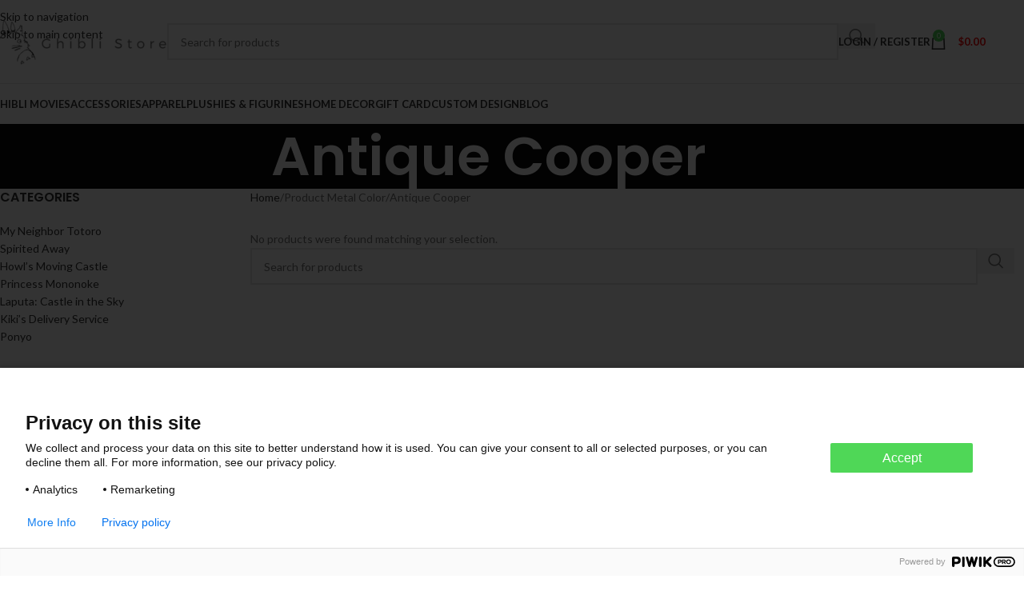

--- FILE ---
content_type: text/html; charset=utf-8
request_url: https://www.google.com/recaptcha/api2/anchor?ar=1&k=6LegaNAZAAAAAHMZfNvfgmMu8gIy-ts1DMRTiquG&co=aHR0cHM6Ly9naGlibGkuc3RvcmU6NDQz&hl=en&v=N67nZn4AqZkNcbeMu4prBgzg&size=normal&anchor-ms=20000&execute-ms=30000&cb=yn9cvuahpsbl
body_size: 49478
content:
<!DOCTYPE HTML><html dir="ltr" lang="en"><head><meta http-equiv="Content-Type" content="text/html; charset=UTF-8">
<meta http-equiv="X-UA-Compatible" content="IE=edge">
<title>reCAPTCHA</title>
<style type="text/css">
/* cyrillic-ext */
@font-face {
  font-family: 'Roboto';
  font-style: normal;
  font-weight: 400;
  font-stretch: 100%;
  src: url(//fonts.gstatic.com/s/roboto/v48/KFO7CnqEu92Fr1ME7kSn66aGLdTylUAMa3GUBHMdazTgWw.woff2) format('woff2');
  unicode-range: U+0460-052F, U+1C80-1C8A, U+20B4, U+2DE0-2DFF, U+A640-A69F, U+FE2E-FE2F;
}
/* cyrillic */
@font-face {
  font-family: 'Roboto';
  font-style: normal;
  font-weight: 400;
  font-stretch: 100%;
  src: url(//fonts.gstatic.com/s/roboto/v48/KFO7CnqEu92Fr1ME7kSn66aGLdTylUAMa3iUBHMdazTgWw.woff2) format('woff2');
  unicode-range: U+0301, U+0400-045F, U+0490-0491, U+04B0-04B1, U+2116;
}
/* greek-ext */
@font-face {
  font-family: 'Roboto';
  font-style: normal;
  font-weight: 400;
  font-stretch: 100%;
  src: url(//fonts.gstatic.com/s/roboto/v48/KFO7CnqEu92Fr1ME7kSn66aGLdTylUAMa3CUBHMdazTgWw.woff2) format('woff2');
  unicode-range: U+1F00-1FFF;
}
/* greek */
@font-face {
  font-family: 'Roboto';
  font-style: normal;
  font-weight: 400;
  font-stretch: 100%;
  src: url(//fonts.gstatic.com/s/roboto/v48/KFO7CnqEu92Fr1ME7kSn66aGLdTylUAMa3-UBHMdazTgWw.woff2) format('woff2');
  unicode-range: U+0370-0377, U+037A-037F, U+0384-038A, U+038C, U+038E-03A1, U+03A3-03FF;
}
/* math */
@font-face {
  font-family: 'Roboto';
  font-style: normal;
  font-weight: 400;
  font-stretch: 100%;
  src: url(//fonts.gstatic.com/s/roboto/v48/KFO7CnqEu92Fr1ME7kSn66aGLdTylUAMawCUBHMdazTgWw.woff2) format('woff2');
  unicode-range: U+0302-0303, U+0305, U+0307-0308, U+0310, U+0312, U+0315, U+031A, U+0326-0327, U+032C, U+032F-0330, U+0332-0333, U+0338, U+033A, U+0346, U+034D, U+0391-03A1, U+03A3-03A9, U+03B1-03C9, U+03D1, U+03D5-03D6, U+03F0-03F1, U+03F4-03F5, U+2016-2017, U+2034-2038, U+203C, U+2040, U+2043, U+2047, U+2050, U+2057, U+205F, U+2070-2071, U+2074-208E, U+2090-209C, U+20D0-20DC, U+20E1, U+20E5-20EF, U+2100-2112, U+2114-2115, U+2117-2121, U+2123-214F, U+2190, U+2192, U+2194-21AE, U+21B0-21E5, U+21F1-21F2, U+21F4-2211, U+2213-2214, U+2216-22FF, U+2308-230B, U+2310, U+2319, U+231C-2321, U+2336-237A, U+237C, U+2395, U+239B-23B7, U+23D0, U+23DC-23E1, U+2474-2475, U+25AF, U+25B3, U+25B7, U+25BD, U+25C1, U+25CA, U+25CC, U+25FB, U+266D-266F, U+27C0-27FF, U+2900-2AFF, U+2B0E-2B11, U+2B30-2B4C, U+2BFE, U+3030, U+FF5B, U+FF5D, U+1D400-1D7FF, U+1EE00-1EEFF;
}
/* symbols */
@font-face {
  font-family: 'Roboto';
  font-style: normal;
  font-weight: 400;
  font-stretch: 100%;
  src: url(//fonts.gstatic.com/s/roboto/v48/KFO7CnqEu92Fr1ME7kSn66aGLdTylUAMaxKUBHMdazTgWw.woff2) format('woff2');
  unicode-range: U+0001-000C, U+000E-001F, U+007F-009F, U+20DD-20E0, U+20E2-20E4, U+2150-218F, U+2190, U+2192, U+2194-2199, U+21AF, U+21E6-21F0, U+21F3, U+2218-2219, U+2299, U+22C4-22C6, U+2300-243F, U+2440-244A, U+2460-24FF, U+25A0-27BF, U+2800-28FF, U+2921-2922, U+2981, U+29BF, U+29EB, U+2B00-2BFF, U+4DC0-4DFF, U+FFF9-FFFB, U+10140-1018E, U+10190-1019C, U+101A0, U+101D0-101FD, U+102E0-102FB, U+10E60-10E7E, U+1D2C0-1D2D3, U+1D2E0-1D37F, U+1F000-1F0FF, U+1F100-1F1AD, U+1F1E6-1F1FF, U+1F30D-1F30F, U+1F315, U+1F31C, U+1F31E, U+1F320-1F32C, U+1F336, U+1F378, U+1F37D, U+1F382, U+1F393-1F39F, U+1F3A7-1F3A8, U+1F3AC-1F3AF, U+1F3C2, U+1F3C4-1F3C6, U+1F3CA-1F3CE, U+1F3D4-1F3E0, U+1F3ED, U+1F3F1-1F3F3, U+1F3F5-1F3F7, U+1F408, U+1F415, U+1F41F, U+1F426, U+1F43F, U+1F441-1F442, U+1F444, U+1F446-1F449, U+1F44C-1F44E, U+1F453, U+1F46A, U+1F47D, U+1F4A3, U+1F4B0, U+1F4B3, U+1F4B9, U+1F4BB, U+1F4BF, U+1F4C8-1F4CB, U+1F4D6, U+1F4DA, U+1F4DF, U+1F4E3-1F4E6, U+1F4EA-1F4ED, U+1F4F7, U+1F4F9-1F4FB, U+1F4FD-1F4FE, U+1F503, U+1F507-1F50B, U+1F50D, U+1F512-1F513, U+1F53E-1F54A, U+1F54F-1F5FA, U+1F610, U+1F650-1F67F, U+1F687, U+1F68D, U+1F691, U+1F694, U+1F698, U+1F6AD, U+1F6B2, U+1F6B9-1F6BA, U+1F6BC, U+1F6C6-1F6CF, U+1F6D3-1F6D7, U+1F6E0-1F6EA, U+1F6F0-1F6F3, U+1F6F7-1F6FC, U+1F700-1F7FF, U+1F800-1F80B, U+1F810-1F847, U+1F850-1F859, U+1F860-1F887, U+1F890-1F8AD, U+1F8B0-1F8BB, U+1F8C0-1F8C1, U+1F900-1F90B, U+1F93B, U+1F946, U+1F984, U+1F996, U+1F9E9, U+1FA00-1FA6F, U+1FA70-1FA7C, U+1FA80-1FA89, U+1FA8F-1FAC6, U+1FACE-1FADC, U+1FADF-1FAE9, U+1FAF0-1FAF8, U+1FB00-1FBFF;
}
/* vietnamese */
@font-face {
  font-family: 'Roboto';
  font-style: normal;
  font-weight: 400;
  font-stretch: 100%;
  src: url(//fonts.gstatic.com/s/roboto/v48/KFO7CnqEu92Fr1ME7kSn66aGLdTylUAMa3OUBHMdazTgWw.woff2) format('woff2');
  unicode-range: U+0102-0103, U+0110-0111, U+0128-0129, U+0168-0169, U+01A0-01A1, U+01AF-01B0, U+0300-0301, U+0303-0304, U+0308-0309, U+0323, U+0329, U+1EA0-1EF9, U+20AB;
}
/* latin-ext */
@font-face {
  font-family: 'Roboto';
  font-style: normal;
  font-weight: 400;
  font-stretch: 100%;
  src: url(//fonts.gstatic.com/s/roboto/v48/KFO7CnqEu92Fr1ME7kSn66aGLdTylUAMa3KUBHMdazTgWw.woff2) format('woff2');
  unicode-range: U+0100-02BA, U+02BD-02C5, U+02C7-02CC, U+02CE-02D7, U+02DD-02FF, U+0304, U+0308, U+0329, U+1D00-1DBF, U+1E00-1E9F, U+1EF2-1EFF, U+2020, U+20A0-20AB, U+20AD-20C0, U+2113, U+2C60-2C7F, U+A720-A7FF;
}
/* latin */
@font-face {
  font-family: 'Roboto';
  font-style: normal;
  font-weight: 400;
  font-stretch: 100%;
  src: url(//fonts.gstatic.com/s/roboto/v48/KFO7CnqEu92Fr1ME7kSn66aGLdTylUAMa3yUBHMdazQ.woff2) format('woff2');
  unicode-range: U+0000-00FF, U+0131, U+0152-0153, U+02BB-02BC, U+02C6, U+02DA, U+02DC, U+0304, U+0308, U+0329, U+2000-206F, U+20AC, U+2122, U+2191, U+2193, U+2212, U+2215, U+FEFF, U+FFFD;
}
/* cyrillic-ext */
@font-face {
  font-family: 'Roboto';
  font-style: normal;
  font-weight: 500;
  font-stretch: 100%;
  src: url(//fonts.gstatic.com/s/roboto/v48/KFO7CnqEu92Fr1ME7kSn66aGLdTylUAMa3GUBHMdazTgWw.woff2) format('woff2');
  unicode-range: U+0460-052F, U+1C80-1C8A, U+20B4, U+2DE0-2DFF, U+A640-A69F, U+FE2E-FE2F;
}
/* cyrillic */
@font-face {
  font-family: 'Roboto';
  font-style: normal;
  font-weight: 500;
  font-stretch: 100%;
  src: url(//fonts.gstatic.com/s/roboto/v48/KFO7CnqEu92Fr1ME7kSn66aGLdTylUAMa3iUBHMdazTgWw.woff2) format('woff2');
  unicode-range: U+0301, U+0400-045F, U+0490-0491, U+04B0-04B1, U+2116;
}
/* greek-ext */
@font-face {
  font-family: 'Roboto';
  font-style: normal;
  font-weight: 500;
  font-stretch: 100%;
  src: url(//fonts.gstatic.com/s/roboto/v48/KFO7CnqEu92Fr1ME7kSn66aGLdTylUAMa3CUBHMdazTgWw.woff2) format('woff2');
  unicode-range: U+1F00-1FFF;
}
/* greek */
@font-face {
  font-family: 'Roboto';
  font-style: normal;
  font-weight: 500;
  font-stretch: 100%;
  src: url(//fonts.gstatic.com/s/roboto/v48/KFO7CnqEu92Fr1ME7kSn66aGLdTylUAMa3-UBHMdazTgWw.woff2) format('woff2');
  unicode-range: U+0370-0377, U+037A-037F, U+0384-038A, U+038C, U+038E-03A1, U+03A3-03FF;
}
/* math */
@font-face {
  font-family: 'Roboto';
  font-style: normal;
  font-weight: 500;
  font-stretch: 100%;
  src: url(//fonts.gstatic.com/s/roboto/v48/KFO7CnqEu92Fr1ME7kSn66aGLdTylUAMawCUBHMdazTgWw.woff2) format('woff2');
  unicode-range: U+0302-0303, U+0305, U+0307-0308, U+0310, U+0312, U+0315, U+031A, U+0326-0327, U+032C, U+032F-0330, U+0332-0333, U+0338, U+033A, U+0346, U+034D, U+0391-03A1, U+03A3-03A9, U+03B1-03C9, U+03D1, U+03D5-03D6, U+03F0-03F1, U+03F4-03F5, U+2016-2017, U+2034-2038, U+203C, U+2040, U+2043, U+2047, U+2050, U+2057, U+205F, U+2070-2071, U+2074-208E, U+2090-209C, U+20D0-20DC, U+20E1, U+20E5-20EF, U+2100-2112, U+2114-2115, U+2117-2121, U+2123-214F, U+2190, U+2192, U+2194-21AE, U+21B0-21E5, U+21F1-21F2, U+21F4-2211, U+2213-2214, U+2216-22FF, U+2308-230B, U+2310, U+2319, U+231C-2321, U+2336-237A, U+237C, U+2395, U+239B-23B7, U+23D0, U+23DC-23E1, U+2474-2475, U+25AF, U+25B3, U+25B7, U+25BD, U+25C1, U+25CA, U+25CC, U+25FB, U+266D-266F, U+27C0-27FF, U+2900-2AFF, U+2B0E-2B11, U+2B30-2B4C, U+2BFE, U+3030, U+FF5B, U+FF5D, U+1D400-1D7FF, U+1EE00-1EEFF;
}
/* symbols */
@font-face {
  font-family: 'Roboto';
  font-style: normal;
  font-weight: 500;
  font-stretch: 100%;
  src: url(//fonts.gstatic.com/s/roboto/v48/KFO7CnqEu92Fr1ME7kSn66aGLdTylUAMaxKUBHMdazTgWw.woff2) format('woff2');
  unicode-range: U+0001-000C, U+000E-001F, U+007F-009F, U+20DD-20E0, U+20E2-20E4, U+2150-218F, U+2190, U+2192, U+2194-2199, U+21AF, U+21E6-21F0, U+21F3, U+2218-2219, U+2299, U+22C4-22C6, U+2300-243F, U+2440-244A, U+2460-24FF, U+25A0-27BF, U+2800-28FF, U+2921-2922, U+2981, U+29BF, U+29EB, U+2B00-2BFF, U+4DC0-4DFF, U+FFF9-FFFB, U+10140-1018E, U+10190-1019C, U+101A0, U+101D0-101FD, U+102E0-102FB, U+10E60-10E7E, U+1D2C0-1D2D3, U+1D2E0-1D37F, U+1F000-1F0FF, U+1F100-1F1AD, U+1F1E6-1F1FF, U+1F30D-1F30F, U+1F315, U+1F31C, U+1F31E, U+1F320-1F32C, U+1F336, U+1F378, U+1F37D, U+1F382, U+1F393-1F39F, U+1F3A7-1F3A8, U+1F3AC-1F3AF, U+1F3C2, U+1F3C4-1F3C6, U+1F3CA-1F3CE, U+1F3D4-1F3E0, U+1F3ED, U+1F3F1-1F3F3, U+1F3F5-1F3F7, U+1F408, U+1F415, U+1F41F, U+1F426, U+1F43F, U+1F441-1F442, U+1F444, U+1F446-1F449, U+1F44C-1F44E, U+1F453, U+1F46A, U+1F47D, U+1F4A3, U+1F4B0, U+1F4B3, U+1F4B9, U+1F4BB, U+1F4BF, U+1F4C8-1F4CB, U+1F4D6, U+1F4DA, U+1F4DF, U+1F4E3-1F4E6, U+1F4EA-1F4ED, U+1F4F7, U+1F4F9-1F4FB, U+1F4FD-1F4FE, U+1F503, U+1F507-1F50B, U+1F50D, U+1F512-1F513, U+1F53E-1F54A, U+1F54F-1F5FA, U+1F610, U+1F650-1F67F, U+1F687, U+1F68D, U+1F691, U+1F694, U+1F698, U+1F6AD, U+1F6B2, U+1F6B9-1F6BA, U+1F6BC, U+1F6C6-1F6CF, U+1F6D3-1F6D7, U+1F6E0-1F6EA, U+1F6F0-1F6F3, U+1F6F7-1F6FC, U+1F700-1F7FF, U+1F800-1F80B, U+1F810-1F847, U+1F850-1F859, U+1F860-1F887, U+1F890-1F8AD, U+1F8B0-1F8BB, U+1F8C0-1F8C1, U+1F900-1F90B, U+1F93B, U+1F946, U+1F984, U+1F996, U+1F9E9, U+1FA00-1FA6F, U+1FA70-1FA7C, U+1FA80-1FA89, U+1FA8F-1FAC6, U+1FACE-1FADC, U+1FADF-1FAE9, U+1FAF0-1FAF8, U+1FB00-1FBFF;
}
/* vietnamese */
@font-face {
  font-family: 'Roboto';
  font-style: normal;
  font-weight: 500;
  font-stretch: 100%;
  src: url(//fonts.gstatic.com/s/roboto/v48/KFO7CnqEu92Fr1ME7kSn66aGLdTylUAMa3OUBHMdazTgWw.woff2) format('woff2');
  unicode-range: U+0102-0103, U+0110-0111, U+0128-0129, U+0168-0169, U+01A0-01A1, U+01AF-01B0, U+0300-0301, U+0303-0304, U+0308-0309, U+0323, U+0329, U+1EA0-1EF9, U+20AB;
}
/* latin-ext */
@font-face {
  font-family: 'Roboto';
  font-style: normal;
  font-weight: 500;
  font-stretch: 100%;
  src: url(//fonts.gstatic.com/s/roboto/v48/KFO7CnqEu92Fr1ME7kSn66aGLdTylUAMa3KUBHMdazTgWw.woff2) format('woff2');
  unicode-range: U+0100-02BA, U+02BD-02C5, U+02C7-02CC, U+02CE-02D7, U+02DD-02FF, U+0304, U+0308, U+0329, U+1D00-1DBF, U+1E00-1E9F, U+1EF2-1EFF, U+2020, U+20A0-20AB, U+20AD-20C0, U+2113, U+2C60-2C7F, U+A720-A7FF;
}
/* latin */
@font-face {
  font-family: 'Roboto';
  font-style: normal;
  font-weight: 500;
  font-stretch: 100%;
  src: url(//fonts.gstatic.com/s/roboto/v48/KFO7CnqEu92Fr1ME7kSn66aGLdTylUAMa3yUBHMdazQ.woff2) format('woff2');
  unicode-range: U+0000-00FF, U+0131, U+0152-0153, U+02BB-02BC, U+02C6, U+02DA, U+02DC, U+0304, U+0308, U+0329, U+2000-206F, U+20AC, U+2122, U+2191, U+2193, U+2212, U+2215, U+FEFF, U+FFFD;
}
/* cyrillic-ext */
@font-face {
  font-family: 'Roboto';
  font-style: normal;
  font-weight: 900;
  font-stretch: 100%;
  src: url(//fonts.gstatic.com/s/roboto/v48/KFO7CnqEu92Fr1ME7kSn66aGLdTylUAMa3GUBHMdazTgWw.woff2) format('woff2');
  unicode-range: U+0460-052F, U+1C80-1C8A, U+20B4, U+2DE0-2DFF, U+A640-A69F, U+FE2E-FE2F;
}
/* cyrillic */
@font-face {
  font-family: 'Roboto';
  font-style: normal;
  font-weight: 900;
  font-stretch: 100%;
  src: url(//fonts.gstatic.com/s/roboto/v48/KFO7CnqEu92Fr1ME7kSn66aGLdTylUAMa3iUBHMdazTgWw.woff2) format('woff2');
  unicode-range: U+0301, U+0400-045F, U+0490-0491, U+04B0-04B1, U+2116;
}
/* greek-ext */
@font-face {
  font-family: 'Roboto';
  font-style: normal;
  font-weight: 900;
  font-stretch: 100%;
  src: url(//fonts.gstatic.com/s/roboto/v48/KFO7CnqEu92Fr1ME7kSn66aGLdTylUAMa3CUBHMdazTgWw.woff2) format('woff2');
  unicode-range: U+1F00-1FFF;
}
/* greek */
@font-face {
  font-family: 'Roboto';
  font-style: normal;
  font-weight: 900;
  font-stretch: 100%;
  src: url(//fonts.gstatic.com/s/roboto/v48/KFO7CnqEu92Fr1ME7kSn66aGLdTylUAMa3-UBHMdazTgWw.woff2) format('woff2');
  unicode-range: U+0370-0377, U+037A-037F, U+0384-038A, U+038C, U+038E-03A1, U+03A3-03FF;
}
/* math */
@font-face {
  font-family: 'Roboto';
  font-style: normal;
  font-weight: 900;
  font-stretch: 100%;
  src: url(//fonts.gstatic.com/s/roboto/v48/KFO7CnqEu92Fr1ME7kSn66aGLdTylUAMawCUBHMdazTgWw.woff2) format('woff2');
  unicode-range: U+0302-0303, U+0305, U+0307-0308, U+0310, U+0312, U+0315, U+031A, U+0326-0327, U+032C, U+032F-0330, U+0332-0333, U+0338, U+033A, U+0346, U+034D, U+0391-03A1, U+03A3-03A9, U+03B1-03C9, U+03D1, U+03D5-03D6, U+03F0-03F1, U+03F4-03F5, U+2016-2017, U+2034-2038, U+203C, U+2040, U+2043, U+2047, U+2050, U+2057, U+205F, U+2070-2071, U+2074-208E, U+2090-209C, U+20D0-20DC, U+20E1, U+20E5-20EF, U+2100-2112, U+2114-2115, U+2117-2121, U+2123-214F, U+2190, U+2192, U+2194-21AE, U+21B0-21E5, U+21F1-21F2, U+21F4-2211, U+2213-2214, U+2216-22FF, U+2308-230B, U+2310, U+2319, U+231C-2321, U+2336-237A, U+237C, U+2395, U+239B-23B7, U+23D0, U+23DC-23E1, U+2474-2475, U+25AF, U+25B3, U+25B7, U+25BD, U+25C1, U+25CA, U+25CC, U+25FB, U+266D-266F, U+27C0-27FF, U+2900-2AFF, U+2B0E-2B11, U+2B30-2B4C, U+2BFE, U+3030, U+FF5B, U+FF5D, U+1D400-1D7FF, U+1EE00-1EEFF;
}
/* symbols */
@font-face {
  font-family: 'Roboto';
  font-style: normal;
  font-weight: 900;
  font-stretch: 100%;
  src: url(//fonts.gstatic.com/s/roboto/v48/KFO7CnqEu92Fr1ME7kSn66aGLdTylUAMaxKUBHMdazTgWw.woff2) format('woff2');
  unicode-range: U+0001-000C, U+000E-001F, U+007F-009F, U+20DD-20E0, U+20E2-20E4, U+2150-218F, U+2190, U+2192, U+2194-2199, U+21AF, U+21E6-21F0, U+21F3, U+2218-2219, U+2299, U+22C4-22C6, U+2300-243F, U+2440-244A, U+2460-24FF, U+25A0-27BF, U+2800-28FF, U+2921-2922, U+2981, U+29BF, U+29EB, U+2B00-2BFF, U+4DC0-4DFF, U+FFF9-FFFB, U+10140-1018E, U+10190-1019C, U+101A0, U+101D0-101FD, U+102E0-102FB, U+10E60-10E7E, U+1D2C0-1D2D3, U+1D2E0-1D37F, U+1F000-1F0FF, U+1F100-1F1AD, U+1F1E6-1F1FF, U+1F30D-1F30F, U+1F315, U+1F31C, U+1F31E, U+1F320-1F32C, U+1F336, U+1F378, U+1F37D, U+1F382, U+1F393-1F39F, U+1F3A7-1F3A8, U+1F3AC-1F3AF, U+1F3C2, U+1F3C4-1F3C6, U+1F3CA-1F3CE, U+1F3D4-1F3E0, U+1F3ED, U+1F3F1-1F3F3, U+1F3F5-1F3F7, U+1F408, U+1F415, U+1F41F, U+1F426, U+1F43F, U+1F441-1F442, U+1F444, U+1F446-1F449, U+1F44C-1F44E, U+1F453, U+1F46A, U+1F47D, U+1F4A3, U+1F4B0, U+1F4B3, U+1F4B9, U+1F4BB, U+1F4BF, U+1F4C8-1F4CB, U+1F4D6, U+1F4DA, U+1F4DF, U+1F4E3-1F4E6, U+1F4EA-1F4ED, U+1F4F7, U+1F4F9-1F4FB, U+1F4FD-1F4FE, U+1F503, U+1F507-1F50B, U+1F50D, U+1F512-1F513, U+1F53E-1F54A, U+1F54F-1F5FA, U+1F610, U+1F650-1F67F, U+1F687, U+1F68D, U+1F691, U+1F694, U+1F698, U+1F6AD, U+1F6B2, U+1F6B9-1F6BA, U+1F6BC, U+1F6C6-1F6CF, U+1F6D3-1F6D7, U+1F6E0-1F6EA, U+1F6F0-1F6F3, U+1F6F7-1F6FC, U+1F700-1F7FF, U+1F800-1F80B, U+1F810-1F847, U+1F850-1F859, U+1F860-1F887, U+1F890-1F8AD, U+1F8B0-1F8BB, U+1F8C0-1F8C1, U+1F900-1F90B, U+1F93B, U+1F946, U+1F984, U+1F996, U+1F9E9, U+1FA00-1FA6F, U+1FA70-1FA7C, U+1FA80-1FA89, U+1FA8F-1FAC6, U+1FACE-1FADC, U+1FADF-1FAE9, U+1FAF0-1FAF8, U+1FB00-1FBFF;
}
/* vietnamese */
@font-face {
  font-family: 'Roboto';
  font-style: normal;
  font-weight: 900;
  font-stretch: 100%;
  src: url(//fonts.gstatic.com/s/roboto/v48/KFO7CnqEu92Fr1ME7kSn66aGLdTylUAMa3OUBHMdazTgWw.woff2) format('woff2');
  unicode-range: U+0102-0103, U+0110-0111, U+0128-0129, U+0168-0169, U+01A0-01A1, U+01AF-01B0, U+0300-0301, U+0303-0304, U+0308-0309, U+0323, U+0329, U+1EA0-1EF9, U+20AB;
}
/* latin-ext */
@font-face {
  font-family: 'Roboto';
  font-style: normal;
  font-weight: 900;
  font-stretch: 100%;
  src: url(//fonts.gstatic.com/s/roboto/v48/KFO7CnqEu92Fr1ME7kSn66aGLdTylUAMa3KUBHMdazTgWw.woff2) format('woff2');
  unicode-range: U+0100-02BA, U+02BD-02C5, U+02C7-02CC, U+02CE-02D7, U+02DD-02FF, U+0304, U+0308, U+0329, U+1D00-1DBF, U+1E00-1E9F, U+1EF2-1EFF, U+2020, U+20A0-20AB, U+20AD-20C0, U+2113, U+2C60-2C7F, U+A720-A7FF;
}
/* latin */
@font-face {
  font-family: 'Roboto';
  font-style: normal;
  font-weight: 900;
  font-stretch: 100%;
  src: url(//fonts.gstatic.com/s/roboto/v48/KFO7CnqEu92Fr1ME7kSn66aGLdTylUAMa3yUBHMdazQ.woff2) format('woff2');
  unicode-range: U+0000-00FF, U+0131, U+0152-0153, U+02BB-02BC, U+02C6, U+02DA, U+02DC, U+0304, U+0308, U+0329, U+2000-206F, U+20AC, U+2122, U+2191, U+2193, U+2212, U+2215, U+FEFF, U+FFFD;
}

</style>
<link rel="stylesheet" type="text/css" href="https://www.gstatic.com/recaptcha/releases/N67nZn4AqZkNcbeMu4prBgzg/styles__ltr.css">
<script nonce="iMm2Er0UUhokqKSmld_r6A" type="text/javascript">window['__recaptcha_api'] = 'https://www.google.com/recaptcha/api2/';</script>
<script type="text/javascript" src="https://www.gstatic.com/recaptcha/releases/N67nZn4AqZkNcbeMu4prBgzg/recaptcha__en.js" nonce="iMm2Er0UUhokqKSmld_r6A">
      
    </script></head>
<body><div id="rc-anchor-alert" class="rc-anchor-alert"></div>
<input type="hidden" id="recaptcha-token" value="[base64]">
<script type="text/javascript" nonce="iMm2Er0UUhokqKSmld_r6A">
      recaptcha.anchor.Main.init("[\x22ainput\x22,[\x22bgdata\x22,\x22\x22,\[base64]/[base64]/[base64]/bmV3IHJbeF0oY1swXSk6RT09Mj9uZXcgclt4XShjWzBdLGNbMV0pOkU9PTM/bmV3IHJbeF0oY1swXSxjWzFdLGNbMl0pOkU9PTQ/[base64]/[base64]/[base64]/[base64]/[base64]/[base64]/[base64]/[base64]\x22,\[base64]\\u003d\x22,\x22wpBNCT4eBMOWwoBjGRXCjxfDtVEZw696QzzCssOHPEDDr8KBYlTCjcKqwpNkAExPZyIlHRXCusOqw77CtkvCmMOJRsOLwogkwpcNacOPwo53wqrChsKIFsK/w4pDwpRMf8KpM8Oqw6wkDcKgO8Ozwp1Fwq0nZj9+Vm0cacKAwrLDvzDCpUYUEWvDncKRworDhsOOwprDg8KCFwk5w4EdLcOABn/Dq8KBw49rw6nCp8OpBsOfwpHCpF4lwqXCp8Ocw515KBhrwpTDr8KEaRhteXrDjMOCwrfDnQhxPMKxwq/DqcOawpzCtcKKPAbDq2jDlcONDMO8w5VIb0UEVQXDq0xvwq/Dm0hUbMOjwqrCh8OOXhYPwrIowrrDgTrDqEw9wo8ZYMOWMB9zw7TDilDCsQ1cc0DCpwxhacK8LMOXwr/Di1McwqxeWcOrw5bDp8KjC8KHw6DDhsKpw7lvw6EtecKqwr/DtsKIGRlpXMOFcMOIBcO9wqZ4Yk1Bwpkew5cofgUSLyTDkVV5AcK/QG8JckM/[base64]/Dj14Bw7UUWATCrsOnwqU3a0tvw5ctwpPCksKmHcKKHCE8V2PCk8KrW8OlYsOwSmkLOWTDtcK1csOFw4TDnhfDhGNRSF7DrjIsc2w+w4DDqSfDhRfDrUXCisOqwq/DiMOkJsO+PcOywrF6X39kfMKGw5zCg8KOUMOzIUJkJsOdw7VZw7zDj0hewo7DucOEwqQgwoVEw4fCviXDqFzDt2XCl8KhRcKCVApAwoPDp2bDvDcASkvCsyLCtcOswpnDrcODT0BYwpzDicKEb1PCmsOMw41Lw59BQcK5IcO1NcK2woVpe8Okw7x9w5/DnEtcJixkKcOhw5tKC8OEWzYeJUArWsKFccOzwp4mw6Mowq1vZ8OyOsKOJ8OicWvCuCNiw4hYw5vCi8KAVxpydsK/[base64]/[base64]/[base64]/[base64]/[base64]/[base64]/Cih3CtDkeDFbDhAnDoXXCuAXDiyMwNT5HMXjDnykWMU8cw4VkQMOrfV0ob03Dl0NLwoB5dsOWTsOXAV1lb8Otwr7CoEx/XsKvfsOtaMOCw6Exw4tFw5bCqVw8wrVOwqHDmXDCg8OiBlrCqysgw7bCtcO3w6dow4JQw6hiPcKEwptpw7nDoVnDuWo3WSd/wprCncKEVcKpecOrZMKPw7PDskjDsVLCvsKWJUU3X03DiGJyNMK0NBZPQ8KpMMKuZmUFAiMoesKXw5gaw61Yw6XDu8KyHsObwr88w5jDhWV2w75md8Kbwrk3R141w4kiTMOiw55/OcKNwrfDn8Otw70dwo8QwphWUGYbFMKNwqo/BcKbwp7Dr8Khw7x0CMKaLTIgwqY7bsKZw7nDiRc2wrnDgkkhwqFFwpbDmMO6wp7CrsKMw5nDrAdrw4LCjBQpDgLCnsO3woRhJB5sN1fDlgrCpigiwpFQwonCjGUnwqzDsBbDuFDDlcKkcinCplbCmBkXTDnClMKCW0pFw5/DvQ7DhQ7CpQlpw5/Ci8O/wqPDnj5Tw7cqCcOmIcOww4PCqMOTU8OiZ8OGwo3DpsKZEMO4ZcOoO8OswonCrMKFw4MkwqHDkg0ew5hAwpAUwrUlwr3DjDzDtRvCncOGwrDDhTwewq/DosONHm95w5XDp0/CoRLDt1nDn0VIw5Iow7YEw7ItGStmB09OIMO+AsOOwocLwp3CvlNsCBogw5zChMOfNcOGa2oEwqfDtcODw53DgMOTwrMpw6HDmMO2KcKjw73ClcOhcy8/w6LCikrCtj/CvFPCmRfCtDHCoVwGQ0kcwpRbwrLDmUpCwoXCv8OywoTDh8ORwpU2woAsO8O3wrxQdAMBw7YhMsOlwoU/w51aKyMOw4BbaijCjMOlPT0OwqLDpA/DgcKcworCrsKQwrDDncO/[base64]/f8Kow4MOTcOGB8OOHizDqsKfKQbCrRfDqMKRTSDCowtJwoFZwofCnMOZZl7DtcOGwph4w7TDmy7DnDzCjcO5AB0xCcOmc8Kxwq7Cu8KMUsO2VGxIGzkww7zCrnDCrcOJwrXClMOGV8KjVC/ClQUlwo3CusOAwqLCnsKEABLCvl4xwozCg8KBw7xrfhzDgxxxw6AlwojCqTk4J8O6fk7Ds8KbwpkgVzFXQ8Krwrwzw5bCl8OtwrEAwo/Dp3pow4hqF8KoacOQwrETw6PDkcKew5vCt3h5eijDiAkuO8Omw7rCvlY7csK/[base64]/CkD13Z8KLw4rCqMKJR8Kcwpgtw5/[base64]/wpzDocKJwp56WMKeCsO4OsKLwoXCoyjCiD18w7nDgsO8w4nDqSbCrXUnw4ciGzvCqQouQMOFw716w57DscOMTgkgBsOmT8OCwrnDm8Kjw4XCo8KrGWTDvsKSXMONw6/CrQnCjMKFXBcLwqdKwrrDg8KJw4kUJcKER1fDtsK7w6rDrXnCnsORa8OtwqFDDzkyEwxUFjxFwpbDuMKzQ35vw6XDlx5dwphiasKzw4bCnMKuw6/CtkoyZDwTVhBODG5rw4jDpAwyGcKFw6cDw5nDpDdaCsO2GcKPAMKowrPDl8KEUk92DVrDt3QDDsO/[base64]/TXnCjUPCv8K7IUDDvcOzcB1vE8KDw5HCpzRbw57DmsKuw6jCjXoNe8OpTRMwNikcw6EJT0hbHsKCwoVOMVw+VVXDscKiw7HCmcKKw45WWUsMwqDCjhjCszvDm8O1wolkDcO/[base64]/[base64]/w5zCvsK/[base64]/DkG/Dg8KhNmLDosKwOGYjSMOmCgVYV8OYTjvDvMKZw7cLw7XCqsKewr8+wpwYwpPDglXClH7CtsKoFcKALBfCrMK8CH3CtsKdNMOtw4g9w6FCVmk9w4p/[base64]/w4bDm8Kow7BaJsOgw7ZhL116fMOgaRjDssKNwrFnw7x3w4TDv8OHBMKAc1/DqcK+wrB9JcK/Uh5BRcOPeiJTJWN6XsKhRGrDgjjCmQ9UIX7CpTUrwohVw5Nxw77CoMO2wqfCm8OgPcKCIHDCrVrDkx0pecKFUcKkfg4Tw67DlRFYZcKJw5FMwpoTwqJGwps9w7/DvsOhYMO1U8OjX38YwrNtw4wHw7zDh1oYAn/DlkVPBGB5w4x1NjwOwoZHQBjDtsKjOCwBOksdw5fCnSdocsKWw6oVw5HCucOzEgBfw4/Djxpsw7slOlvCmk5PGMOqw75Sw4/Cq8OiWsO6EwnDq1ljwrPCvsKrV1x7w6HDkmshw6bCuXTDj8KSwqw5J8OSwqBjZ8OCfQrCqRFPwplSw5kJwqjChhLDr8OuLUXCgR/DoSLDvjXCpGJZwr1/fX7CvjPCnFdSM8Kiw7DCq8KjCR7CuUF6w7TCisOvw7ZGbnnDkMKVGcKFBMOSwoVdMijDqMKzYBbDicKrJXEcSsONw73DmQ3DjsKNwo7CgzvCtEcww63DrsK8dMK2w4TCrsKLw7HCtmXDjBMFJcO8MmnClj/DhG4GI8KaLj8Fw6pKFwZSJMOdwrvCmsK0Z8KHw5rDvl9HwpMiwrjCk07DmMOswr9Hw5LDixHDixjDsGMpcMK9OX7Cm1PDoW7CksKpwrsRw6/DgsKVNDnDsGVnw5ZYEcK5A1HDgx1/WWbDt8OwXnR4wp5yw4lfwocMwpdIbcKuFsOgw5Aaw44CNMKhVMO5w6kNwq/Dk0sCwolPw5fChMKxw5DCvExWwpXCuMOLG8Kww53Cq8Osw65najQ4DMOJEcOYJhEWwokZFcOawrDDshA8WQPCnMKEwpN7KcOmd1zDrMKkI0dyw61uw4bDjHrCh1dLOxfCicK/dMKpwpoGbAl/[base64]/DnmTDhcOUXzvDvmZowpF/c2XCjsK3wrR1w6LCpy4MQAEbwqk0X8OPMXnCusKsw5I/dcOOMMOpw4YbwolvwqAEw4bCusKfFBfCtB/[base64]/DlMOaw5vDrsOmw7LDgyTDsh4qw4XCiUXClUkAw4LCqsKoQcKWw5LDu8Ogw6E6wqt+wozCt0siwpRsw5VSJsKXwobDlcK/BsKgwqPDkA7CkcKww4jCtsKbWinCq8Opw6BHw6t8wq96w6gnw4DCsk7Cs8K/[base64]/Dk8KVwpPCkMOVw5IawrkNEmcDbhfCtwZ3w4kGQ8OqwoPCpTfDmMOefAfCk8K1wp/CmsKRYcO3w4HDscKrw5nColTCr0AdwoDCnMO4woEhw4cYw47CssOsw4R+DsO7HMOIGsKnw5PDgyBZVHpcw6/CshRzwofCosOgwptANsOWwoh2w4/CrsOrwoFEw7hqLh5hdcKBw7lGw7htRnPDg8KkFj4kwrE0M1XCicOpw6xIY8Krw67DiGcbwoBxw7XCqhzDskdBw6zDmwEYEVwrLWFtQ8KvwpMKw4YTXMOtw6gCwrtfWi3CnMK5wp5lw49jScObw7zDnholw6PDv1vDoi1ONkMQw7oAasKILsKbw5kow58mGcK/[base64]/S8ONw7XChVIWwpzDvRnCtMKta0HDn3EVKMOWYsOqwrHCoRMgbsKAEcO7wqsSUsKhW0MrfwfDlCM3w4bCucKCw61swplBA1t9DhLCmFbDiMOhw6Qge2R2wp7DnjnDqnN7bTQlcsOIwpNVFjB6HMOLw5/DgsODZsKbw5x4TmNYUsOAw4UwRcKPw4zDr8O6PsODFjZWw7HDgCzDoMOFIjXClMOiZ2gLw6TDryLDpVvDkyAkwqNnw503w5FPw6fCoj7CgnDDvyRGwqIcw5sEw5DDo8Kwwq/ChMObHVnDpcOpcTUAw4tUwpl6wpRdw6oUPHxbw5fDisKRw63CicKUwqBiemh5wo1cdmDCv8Okwo3CjMKDwqMfw7AsGBJgGypVTwFUw4powobDmsKswoTDvVXDksK+w4jChnBJw7h9wpVvw5PDlS/DisKKw7zDoMO1w6zCpgU0TMK/ZsK6w5xVYcOnwrrDjcKQDsOhUMKEwoHCg3k+w7JRw7/[base64]/wpZ0w7ISwqbCtMO2wr7DucKywpvDl8KOwrDDhUVkLTTCpMO+fcKHfGFSwopbwp/[base64]/CrhYywovDjTrDucOpfWBUwoUoHMOCw55jOsOTZ8K0XsKuwrbCusKhwrElFsK1w5gIISDCkx8tO1TDvxoUWMKhG8OgHhIvwpJ3w4/DqcOTZ8OLw4rDj8OkacOqWcOec8KXwpPDlEXDjBZeRDwEwrfDmcKwN8KLwo/[base64]/[base64]/[base64]/CnnxRY27CohLDjMK+HcKfSjAkw7oMUT/[base64]/Cum7DmHRKV8Ktw40gwoIoCXDDkcOIa2nCq1dpYMKlMnDDt33Cu2DDqApVPMKZKMKxw67Dt8K6w4fDhcKobcKtw5TCvxPDvFzDkAVbwr5fw5I+wo9QJMKZwpDDi8OOD8KTw7vChC/DrcO2fsOfwqDCg8Oww5DCj8KBw6VUwoscw59jGjXCnAzDg3cFScOVZMKIeMKBw5rDmgBHw6tXYjfCjBoAw6tADQfDjsKMwoDDpsK7wr/DkxVww4LCvsOWI8KQw5BawrQMN8Kkw7VuOsKvw5/DqFvCkMOKw6zCkRMqEsK6wqp3YhnDsMKSEkLDqsOPOH92bQrDtlTCvmxJw7sJWcKkU8Onw5/CucKrDHXDucKawovDgsKQwoQtwqB9McK3wpjDh8K1w77DtHLCj8KNfApaZVPDpsK+wqQmDGdLwr/DlRhwS8KswrA1UMKQH3rCuwvDlH/[base64]/TRDChsOtw5DDjMKUYkhoWMOOHMOHwrswwo1bXFzDrMOLwpUywpPCs0XDn23DlcKpdsKtbTM9BMOCwq5Hwq7CmhLDvcO3YsO/Aw7DpMKOVcKWw7Qefh4WEkRCW8OzOyHCuMORc8Kqw4LDpMOkTcOqw75PwqDCu8Ktw6URw5ctA8OVKxF4w69gUcOnw7RFwrs1wq7Dp8Kgw4rCiBLCuMK/TcKEEFthU2RXW8Ona8OIw7h5w77Dg8Kmwr/DpsKKw7fCvV8IRAkeIi4CWzJmw5bCrcODDsOPexLCt2nDpsOjwrDDtFzDmcOswoRROAjDniJhwpB9AsOTw409wp9HG03DsMOQLMOwwqdMYjMuw4bCtMO6LQ3CnsKkw7jDjU3DhcKpBXFIwqhow4IRZMOaw7FoZE/DngF6w7UpfcOWQ3TChR3CohjCj3h4X8KVLsKpLMOgDsOVeMOEw7Q3PjFUNj/CqcOeRjPDo8KCw4nCpSDCncOPw4lFbiDDh2/CvVVewo8Ze8KSYcOFwr9nYnEeQsOvwoB/LMK7RBzDnHvDqxgoPDo+e8KYwopwYMKAwpZIwq5gw43CqVZxwqFRRBXDrsOvasOIOivDlyphImDDtGvCiMOCUMKJMCQBcnTDvMOuwqzDri/Cggk/wrvCngTCk8KJw6PDmMOWEMO+w5nDqcK7VC03P8Ovw5PDukJ6wqvDokXCsMOiAXbDkHl0f2Aww7TClVTCv8K3woHDnGtwwo4swot2wq9jS0/DkgHDuMKSw5rDvcKKQ8KhYjhnfBTDqMK4NyzDi2QgwoTCtndkw4YVG3IifHNSwpjChsKUPQcIwpvCiHFmwooCwrjCqMO6ZzDDt8KVwoTDiUDClxxWwpLCsMOAE8KHwp/CjcOSw5tSwoR1KsOHCsKzIsOzwp/Cg8KLw4zDgwzCizjDqsOTYMOmw6nCpMKrcMOlwr4LfzLChTfCmnZzwrvCskx6wozDpsKUM8KJXsKQBS/DpjfCm8OdJ8KIwpZxw57DtMKNwqbDrEwuO8OrDHjDmmfDjFbDn3DCuUIvwpdAAsKRw5nCmsK6wp4VO1HCqXQbBVjDp8K9dsKiYGhbw7daAMOvKsKWw4nCssKoClDDq8KtwprCrBlbw6HCssOgL8OiVcOeNDrCssK3T8OucAYhw5MUwpPCv8KjI8OcGsOzwp3CrQ/[base64]/w5HDicOcw4rChGLCm8OeWmkjwpDDu2YJNMKXwrXCv8OrKsO8Q8Ohwp7DpHd9QWzDlzbDlMOTwp7DtUPCl8OTAiHClsKcw74AWTPCsTXDsh/DnBbCrwkIw7PDj3h1bD0BF8KiWDkuWifCicOWQHgTR8OiCsO/wocYwrVXcMKvOWkkwqrDrsKcLQvCqMKNJ8K2wrFYwq0cI39VwqTDqSbDoB83w617w6lgMMO5wpFZYCLCrsKEfnA3w5zDusKrw47DlMKqwoDCqVXDuDzCmUrDu0TDjsKrRkzCpnZ2LMKHw5www5TCmUbDs8OYNGfDp2vDvMOtHsORHcKfwo/[base64]/[base64]/DvsKdFhFLwo92YxB+w6Fdw6vCicOKw63DtS7Dv8Ktw619ZcOnZ0bCqcOIdltfwrbCnnLCp8K7D8OZXn1YODfDkMOrw6vDtUrCgQbDucOCwpoaCcKowprCkjvCjwtNw5xhKsKcw7rCtcKAw4TCvcOHQCbDpMOYXwLDo0pgMMO7w6kWLlhBFjk/w6VNw7IFbEISwpjDgcOTbVjCtCAEacOPcVzDocKKVcObwp9xF3TDscK/W23CvcKpXls4JMONGsKeOMKHw5XCoMOvw6RwZcOCEsOJw4ULBE7DlsKKXF3Ct2AWwrkpw559F2DDn3V8woBTQjbCnx/CqcOFwoMbw6BxJ8K+GcKWV8KxU8O8w47Cr8OHw6DCpUQzwoMjJRlsDCwcJ8ONHcK9PMOKesO/ZVkIwpIew4LCssKNFcOLRMOlwqVcEMOowqMMw6/[base64]/DuhvDoFFIwoBCw4sZw5dxw7bDoljDnMKMwpnCoMKzTDVhw7TDvgDCqMK/wr3Cr2XCkmVyf15iw4nDqQ/DkQx5LMOSQcKsw6MKDsKWw4PCjsKrY8OfdXojPyoEW8KkXsKWwrAkBE3CrMOUwqUHIRkuwpkGUAjDn03DlGo1w5PDqMKoEy/CkCsXQsOzH8KJw5nCkCk0w4JFw6XCoxhAJMOgwpLCncO7wqLDuMKdwp9mP8KXwq8Cwq7CjTRSQ2UJL8KTwovDjMOtwofCkMOlaHIMW3deLsK/wpJJw6JEwqHCo8OTwofCtBJ+wphkw4XDqMOqwpvCpsKnCCsiwpYSHTc+wpHDkUVWw4ZJw5zCg8K/wqAUH283NcOmwrRHwrAuZQtJUMOcw7g1W3c5OB7CqU/CkDUJw6zDmV7DvcOXekMuOMOvwqPDmA/CphgKNhTDk8OKwq0JwqF6FsKjw7/DmsKnw7HDh8Okwo7DusKTPMOcw4jCuSvClMOUwpgVIMKAHX9Mwr7CrMOTw53CqALDoFsNw6DDplULw4t9w6XCmcO7PjLCm8OZw7YKwpfDgUEdRQrCuEbDm8KIw7fCi8KVGMOpw7pDPcOowqjDksO5VE/CknPCoFJJw5HDv1XCucK/KBxtAhjCpcOyRcKQfCPDmADCqsOuwpEtwonCtwHDmmZpw6PDhk/CvirDpsO8SsK3wqjDsEAwAEjDnXU5JMOKRsOgBVwkLXfDu1EzYkfCkRstw6Z6woHCiMKpS8Ovw4fDmMOWwozCuSV7D8KYblHChTgjw7DCtcKwX1clXMOawqM5wrV1EyvChMOuc8KjdB3ChHzCpsOGw6ljGSo/C1NEw6Fywp5owpHDo8KNw6nChDvCklxjbMKqwpsscyDDocONw4xUAhNpwoYQbMKTeCrCjyQ1woLDky/[base64]/ClsKac8OdwovCqV9Hw6fCq27CvMKyUcK/M8OfwrcoDMO6JsKNw6kIbsOCw6XDvcKoTxkCw6ZeUsOTwpBDwo5YwozDqUPChFbClsOIw6HCn8Kowo3CmAzCuMKIw6nCncOCRcOeaU4sJGBpFRzDoFoiw4PCg0bCvcOvVDUUUMKnQBbDtz/[base64]/CvsOILcOvBsOrFMOxw4/[base64]/acK1wpExcsOKw4dQYjBZUGDCkMOZMBjClgnCrWbCnCXDgE9JB8OOZgY9w5PDu8O/w7U6w6piGMOAAjXDnw3DicKaw6Z1VUXDr8O5wrwZTsOfwonDtMKWMsOWwq3CvQcywrDDi00nO8KqwpfCnMO0IMKbMcKOwpIAdcKjwoRTYMOSwoTDiyTCv8OaBkLCssKVGsO/[base64]/DusO0BMOmHCA4CnnCtwtOwpLDscK/VMO6woDCosOSCkYgw7tAwqE0b8O/fcKAMisaCcO0fF4Uw70jDMOEw4LCs3Q0e8KNIMOjO8KBwrYwwo0lwq3DqMOZw4XCqgUtWGfCn8Kyw4M0w5ktGyvDvDzDqMOLIBjDo8KVwrPCusKhw5fDoxElZkUlwpNxw6/DnsKPwqErMMKdwr7ChCYtwqXCrFvDtiDDvsKlw44cwrEpezVKwoNBIcK8wqIEYH3CrDfCpk9Ew4FdwqdIEVbDkyjDo8KPwrR6KsKewpPCtMOkVwA/w50kRBk9woccYcORw7Unw545wpcpUcObM8KMwqQ8YABWIk/CgAQ2M1nDvsK/J8KZN8KUVcK+KDMxw6A9KzzDhijDksO6wqDDj8KfwrkNGQjDu8KhJQvDmSpwYgZNOcKHBcOFVcKZw6/[base64]/DlGwPZkVGEAHDnMOfw5TDjsOew4x/Z8OjTVZrwrLDqjVlw5vDgcO1DmrDlMKcwpYTOH3DtitFw4l1wr7CgAltfMOvVh9Owq8iU8KnwpkGwpkfVMOebcOvw494EFbCuXbCn8KwBMKMPMKMNMK/w7XCgMKzwp45woPDvH4Tw67CiBvDqmBnw685F8K5OHvCjsOAwpbDgsOxRcK/C8KJTB9tw7B2wqZSUMOEw4LDkEvDjyZXE8K9IcK/[base64]/Dh8KCwqMhw6gkBMO+CxE9wrnDowzCvijDrnrDvWjCicKqAn9gwoMqw4LCjRvCu8O6w7cfwpR3AsOswpDDnsK2wpnCoCAEwrXDrsOvPB0ewo/Ckn9RLmRiw4DCj2A+PE7CnQjCsmzCs8OiwobDrUfCvmDClMK4EldcwpnDgsKOwq/DkMOwV8KGwrcKFy/DiThpwoDDjVMGbcK9dcOkfjPCs8OQJsOdbsKdwotnw5bCvQDClcKNTsK4aMOlwqUvGMOow7cDwr3DgMOFLX4mdMO+w69IdsKYW3vDjMO8wq8NQ8Oew4DCgwTDtjE8wqR2wqpZd8KgUMKsIRfDtXx4M8KIwo/Dl8KTw4fDvcKGw4XDrwrCqmrCrsK4wrvCk8Kvw7TCnTTDtcKUE8KNSiPDiMOTwqXCqMKaw5TCncOUw64QacKaw6pbUSl1wpoJwpxeEsK0wozCqljDv8KowpXCl8KQCgJqwoEzw6LCtMKpwr5uMsKiMAPDtsO9wr7Dt8OYw4jCtXrDhVjCucOfw4fDm8OuwosIwoV/PcOdwr8xwpReZ8Oxwrw2dMKiw59bRMK7wq0kw4Rsw5PDlirDhxXCm0XDrMOkEcK8w7VJwq7DncO6FsKGKgQQLcKVWApQa8OFZcONTMOwG8OkwrHDkTDDlsKow5LCqgbDhgMBbAfCqHMxw45qw60bwr7CjgPDiBjDvsKUIsOSwoFmwpvDncKjw7bDoGJGTsKxGsKgw6/Ci8OaJwRgAlXCkHg/wpDDu34Iw4PCu1bCkFZUw4EbFV/CicOawoM2w6HDjG98WMKnKsKIFMKkSl5+N8KkWMO8w6ZXBxjDv27CssK/ZWAaCR0Mw50tL8KdwqV7w4DCkzRew7DDpHDDh8Oow4jCvBrDqDzCkDs7wqHCsG4WZcKJKFDCsWHDqMKAw5pmDDFRwpZNKcOsL8KbJTtWaCPCjyHDmMKlB8O4KMOqVGnCgcKeQMO1VGzCrVXCtcK0IcO/wpDDjhsZexAwwpvDisKFw4bDtcOow4fCv8K6SQlfw4jDgmDDo8OBwrQTS1zDp8OrajppwpTDr8K5w4oGw4nCsz8Jwo4IwrVEWEfDhixaw6nDhsObU8Kqw5JoJxFIEkTDrcKHEE3DscOBBkwAw6fCj15gw7PDqMOwBsObwoLCo8OQaEc3dcOawrw9AsOSM0N6ZMOOw5/DkMOxw43Cp8O7O8Kiwpx1BsKSwovDiSTDt8OoPXHDiTFCwoB6wr7Dr8Orw6ZyHlbDtcOqVU98OSQ/wr3DhUgxw6bCrcKDCcO4FGpHw5QzMcKEw5rDjcOAwrDCvsO0ZV1aCDRbBHgfw6XDi1hZTcOBwp8cwpx+O8KDGMK8NcKPw5jDlsKINsO5wrfCo8Kqw6wyw6szwq4UccK0bB9uwrnCisOuwpDCnMOawq/Con3Cr1vDmcOXwplkwr7CkcOZbMO1woRfecOdw7/CmjsXAsKuwoY9w60NwrvDp8Knw6VCD8K5XMKSw4XDkAPCvmnDkj5QQzwuM2PCnMK0OMONBHlkcBPDknZcUys5w6FhZljDjyw2Dh3CtSNfwoR+wphQFcOMbcO+wpbDvMKzYcKBw695Pi4Fe8K/w6jDvsOKwohdw40Zw77DhcKFfMOcwrQsSsKgwqIvw5XCjsKCw50GIMKSKcK5X8OYw5hDw552w4xHw4DDjSpRw4vCn8KNwrV1NMKJCA/DtsKSeQ3Cp3bDqsOTwrzDgisXw6jCv8OHbsOwYsOGwq4ARi1Xw5rCgcKow4MSNk/DiMKNw47Cg2IqwqPDi8ODVQ/DkMORLmnCscObHGXClnkOw6XCgijCljEJw4lOTsKeBh5TwprCgsKIw67DtsKlw6rDqWsWMcKYwo7CuMKcM2hfw7fDr2xjw4vDh1dsw4rDhcKeLEDDgyvCqMK/[base64]/CtHcIwoLDg1xZesKPw6PDgsKiwoVfwoFowoLCsMKOwrrChMO9OsKSw5/DicObwp0FLBDCqMKrw5vCjcO3BkXDn8OwwrXDnsKuIy7DhT4lwrUVEsKTwrrDu3lAwrh+RMOZLHJ7dCpDwpbDlh9wUsO/NcKFInRjW0pAacOkwrXDksOiecOMAgRTLUfCpwpHehTCl8K9wpzDumPDiH/CqcOfw77CrnvDjkPDvsKQHsKOGcOdw5vCpcOEYsKLP8OxwobClQfCgRzCv141w4jCiMOfLA97w7LDjwItwr84w6V0wppdCW0TwrYPw49HYCZUWUzDjC7Dq8OScx1VwpUteiXChHUQUMKtM8Oow5TChj3Do8KTwqzCmsOfSsOoXCPCsAJJw4jDqH/DkcOLw4cmwqvDusKMPB7DqCI0wo/DtCNnZSDDgcOkwp4xw4TDmwNlB8KXw71zwoPDl8Kgw4XCrFQgw7LCh8KwwopkwrxkIsOqwq/Cp8K4D8OINMK3wqzCgcK+w6l/w7TCs8KAw41Ye8K0ecOTAMOrw5bCoXnCscORFiLDshXClngKw4bCuMO1EcOfwqVswogSHmIQwrY1T8KAwoo9KGwlwrEEwrvDkWjCucKLGEwyw5vDrR5eJcK+wo/DqcKHwpjCoi/DhsKnbg5DwqnDmWZWFsOUwq5TwpLCgcOZw4tZw6NqwrbCvkxMTDTCocOtBBBJw6PCosKQEBRhw6zCj2nCkwtaMg/DrXE9PjfCkmjCgzFtHXLDjsOlw7PCmxLCkGoXHMOUw74SM8O2wrE1w5PCusOWKTdxwqDCsU/CoBTDlUjCggQxVMOUNsOUwpYVw4fDgQl1wqrCqMKIw67CkTDChiJhJAjCssO2w7ggH0hOAcKpw7rDvSHDqCEGYC3Dk8Odw6zCq8ORRMO3wrPCkTYew6hHYV0mLWbDq8Ovc8KDwrxsw6nCiBDDon/Dsk1rUcKbSl0DNXt/CcOACcOsw67DvSPCjMOXwpNawpjDu3fDtcORAcKSJsOoOS9ETkxYw5sZdm3CmcKyUnICw6fDrGAfZ8OyY3/[base64]/wqY2wok9UFLDu8OsR8OQw5VSw4l8wp8bBS9Ew51Iw5wnAsO1OwZlwpjDjcKsw4HDu8KBMF7DpAvCtzrDvw3ClcKzFMOmKyfDscOMJsK7w5B/T3zDpWLCuwDCrw5AwqjCqgZCw6jDssKrw7J/wrh+c1bDhMKow4YHJlxaLcO4wrTDnMKIKcOKHMKQw4A9N8Oiw6zDt8KqU0Ncw6DClQlUWQJ4w6LCv8OLI8OPcwvCrHFgwp5uJUvCucOew4hSXRwZCcOPwrJMJcKAFsKVw4Jjw6B9OBzCgHMFw5/DsMKJbGYDw51kw7ISFcOiw7XDkFjDocO4VcOcwpzCthN8JTPDrsOww6nCl0HDkzQjw59PZnfDn8OMw4kkH8OeLcKfLlpKwonDtmAJw658T3LDt8OOCjVvwql6wpvCm8OJw4xOwoPCrMOsFcK6w55XMiQtBmZxRMKFYMOhwrokw4gmw7N/PsO3UyhxOjQZw5rCqQDDssOmAC4HTUIaw5PCuEsbaV9WP2zDjQvCmy0qY3gMwrDDjUzCozQcXmwTUFEsG8K1wosyfxXCh8KgwrV3w5oJQsKeBMKiEzpvOsO+wo5ywphMw4LChcOrWsOyOlfDtcOVNcKSwpHCoyBXw7LDvW7DuDTDu8OMw4bDr8ORwqs4w6EbJyQ1wq0/[base64]/[base64]/CvsKUUipuwrg1w7lhwpLCjUPDtcObSF/DncOxwqJBwrkVwqEGw6rCnBAYJcKdZcKYwohaw41nHsOaVnY5I2LCkjHDlMOMwqXDi2BZw7bCmDnDmsKWKnjClcOdLsOBwo4BHwHDuks1exTDl8KvOcKOwps/wr0PJgNGwozCtsKBFcOewqZgwpfDt8KfbMODC38CwrZ/ZcKjwp3DnDDCq8OhbsOtXnrDpX9JDMOKwrsiw43DhcOYBXlZDVJdwqJewp48DcK/[base64]/[base64]/CswHCoMO8UMKqwqvDlTNkw6/[base64]/[base64]/w51Fc00lwoELw7VMRFbDk8K9FcKUVcK5OcKHaMOgbUDDkisyw7RgYgfCk8ONF3MWbsO3QRTCisO8acOqwp/DpMK4YC/DpsKmHDPCpMK4w7LCpMOFwrAoScK8wqwQGiTChwzCiXbCv8OXbMKPJsOLUXBawo3DuiZfwqrDtQN9WcOiw4weCFYqwojDjsOGC8K3DS8LLFfDtMKOwotDw6LDvzXDkFzCmy3DgU5Iw7jDoMOvw78BIcOMw4XDmsK/[base64]/[base64]/CrsKKw4LDjjRSc1TDryJKw4NPw75aYsKYwoDDtMO1w7QEwpfCmQUmwpnCi8KPw6/CqV4tw5UCwql1QsO4w5HDuzPDlEbCicO/[base64]/Cl3vDqMKCLMOZXsK9woDClgnCu8KnN8KqwpPDncKLfcOowqprwrDDoSVCNsKFw7ZRMgLCpGfDt8KuwoHDjcOdw7REwpLCnm9gE8Oiw5xUwqUnw5Yow7vCvcK3MMKIwoHCssK5CnwqUlnDtgp2VMKHwqc/X1M3RxnDkgjDuMKqw4YPHsOCw6xJPMO1w6jDtMKEXsKPwqVqwp57wqnCqVXCgh3DkMO1LsK/dsKlwoDDiGVGZGw9wpLCmsOoXMOXwqdYM8OkWDfCm8K7w7fClx7Co8Kjw5bCosOOIsO3dSUPesKOG38UwodNw5XDthZSwq5xw60HWRjDssKuwqJ7EcKMwpnDpCJSLsOPw43DgUHCpwYDw7MFwqs+DcKlU093wqPDlMOONVJyw7cQw5jDiiwGw4/CmBIUVijCrD4yTcKbw7zDgGRLCcO8cWIoNsOGN0Eqw7PCicKZIgjDgMKcwq3Cng8CwqjDh8Kww7Qdw7rDkcOlF8OpTgtUwprCiRvDpWRpw7LDjjY/wrHDtcK2ZkwbO8OvYjdvdnzDpMKAIsKcwr/DucKmfFMDw5x4BMKCR8KIA8OOHMODMsOJwr3CqsORDWbCrw4uw53Cl8KZQMKewoRQw67Do8OdGgw1SsOzw7HDrcObQAs+DcO0wo5iw6HDhXTCgsO9woheVcKqf8O/B8K9wr3Cv8O6fFhew5Y0w7EBwp7Dkw7CvcKZDMOFw5TDkiopwoRPwqVzwrJywrzCuVzDhFLCkWVQw4TChcOpwpvDsXrDrsO8w53DiVXCkFjCkzzDjsOZdxLDnADDisOJworCh8KQKMKyFMKtCsKAPcOiw7TDmsOdw4/[base64]/KcKgwrtiPhE7MDvCuT89AxTDkQXCtXoaw5sdw5vCqTQ7ZMKzPcOjdcKpw4PDj3R6JEvCk8Oywog6w6cEw4nCg8KFwoB3VlUNP8K+YcKowolBw5pwwpI0V8OowotHw7RKwq0Vw6LCp8OrCcO9eC9Uw4bCtcKuEcOqcTrCucOKw5/DgMKOw6smC8KRwrjCmgDDpcOqw7TDlsKvHMOYwp3CsMK7PsK7wrHCpMOmSMKVw6p1V8OwwrzCt8OGQ8KNFcORDgLDg1sqwolSw5DCqMKcKcKww6nDr2VQwonCv8K7wrwVe2XCusKQLsOrwqDCpl/CiTUHw4sEwrgIwopvGRvDkmU7wpnCtsKXZcKcGl3CgsKvwqsXw7nDoi91woB7PhDDp3LCnmRlwoIdwpAgw4dBZVnClsKww54/Tw09YlQeUEdlcsOReiUVw4F0w5LCosOvwrhZGilyw70DBA5QworDucOKd1PCq09VScKMUUYrdMOBw5rCmsO6wosfV8KnSn9gAcK+acKcwqQebMOYT3/CvsOewqLCiMOrZMOsVQXCmMKuw6nCumbDjMKiw5VuwpkBwr3DisKNw6kUPHUgfcKZw44Yw5/CkisLw78ia8OWw7MAw6YNL8ORXcOFw6LCo8KBMcKfw7MEw57DvcO+HgsjbMKVAAbDi8OQwrFmw44VwoQfwq3DgsOqesKHw4XCiMKwwrcMSGTDlsKgw5/CqMKTORdHw6zDt8KCFl3DvMO0wobDoMOUw5DCkMO2woc8wp/CjsOdXcOlPMOvBlLDvHXCrsKOWiPCu8ONwozDscODS0oAcSVdw5AQwoUWw4dJwpQIVkHCqTfDmy7CnmceTsO3FDsXw4s4wr/DkDPCq8OWw7BmTsKabgPDmj/[base64]/CnklZen/DhcOZwrjDtsOmwrnCnsOsw5nDuyNpOwBHw5LCrA41WmcHA1UsR8Ozwp3CiRMowqrDhxVHwqdebMK9NMO0wo3CmcOCQyHDj8KVDkA0wrrDlMOVcQ0dwoVYI8Ouwp/[base64]/DrsK+G8O4w4R9wojDv8Kww6N6PTvCj8K8w6UBXsKGU0/DqsOfLh7CrREBdMO6XELDjBNSLcOkCMOAT8KiUUsaeBw+w4XDgFoewqUpLMKjw6nDj8Oow7liw7lpw4PCm8OiKsOlw6h6aCbDm8OUfcO6wolWwo0Dw7LDtMK3wqURwq7CusK4w51WwpTDhcKtworDl8KNw49jcW3DjMOnWcOzwpDDngdOwo7DrQtmw6g/woA7KMKOwrEVw5B8wqzCsgBHw5XCu8OHaiXDj0gqbB0kw7gMMMK6bVcCw7lYwrvDisOzLcOBHcOBV0PDv8OrZW/[base64]/CgzYGQDdSXUtyMcOCwoBbCzQlHBNAw6EXwo89wq18TMOxw4UtU8ODwpc+w4fDi8OLG3QqIh3CvXpaw7fDr8KRM25RwoZYN8Kfw5LCr1rCrmciw4BSCsOTAcOVEzTDgHjDjcO9wrbDo8KjUCcWRHpWw6Yaw4EFwrbDlMKfPBPCucKCw6tpazcv\x22],null,[\x22conf\x22,null,\x226LegaNAZAAAAAHMZfNvfgmMu8gIy-ts1DMRTiquG\x22,0,null,null,null,1,[21,125,63,73,95,87,41,43,42,83,102,105,109,121],[7059694,203],0,null,null,null,null,0,null,0,1,700,1,null,0,\[base64]/76lBhnEnQkZnOKMAhnM8xEZ\x22,0,0,null,null,1,null,0,0,null,null,null,0],\x22https://ghibli.store:443\x22,null,[1,1,1],null,null,null,0,3600,[\x22https://www.google.com/intl/en/policies/privacy/\x22,\x22https://www.google.com/intl/en/policies/terms/\x22],\x22KwamxY3lXMugS7VMg6jZrW9ZqTApVih48UC1FxK/+CM\\u003d\x22,0,0,null,1,1769693001128,0,0,[148],null,[137],\x22RC-k1QHDnoWbuHzyw\x22,null,null,null,null,null,\x220dAFcWeA4sRBpHX8YSeKIAXLu2oPRlx5p56qZABe3_tfvFQhvp37zvfRTXIJKFILAYtXOlC5l_comxSBmThVaSvYUCcTilu2d3mw\x22,1769775801092]");
    </script></body></html>